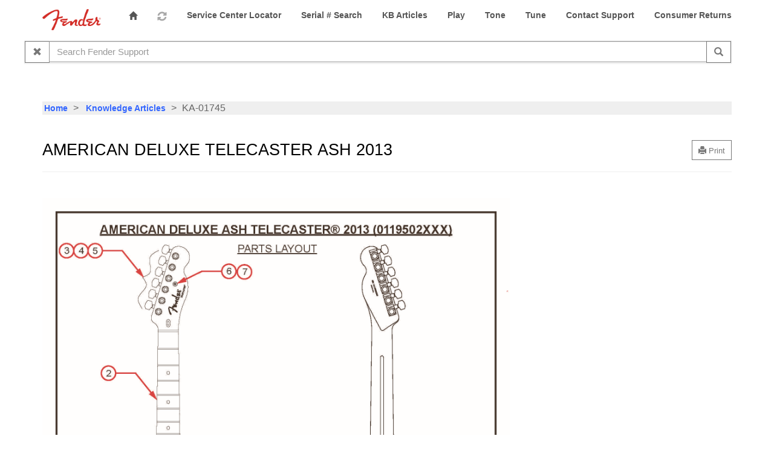

--- FILE ---
content_type: text/html; charset=utf-8
request_url: https://support.fender.com/_layout/tokenhtml?_=1769320193191
body_size: 503
content:
<input name="__RequestVerificationToken" type="hidden" value="5c_GQa6rvA5ISHnLeSVBvK1eBtUEIliyeoB_6xfUOsJX711tW5TkGYq_Ij9Q4rrytTYwjsbsfpcMVr-AMlIIX-jVh9ynQBojfID6J8z9PWc1" />

--- FILE ---
content_type: text/html; charset=utf-8
request_url: https://support.fender.com/knowledgebase/article/KA-01745/GetArticleViewCount/0b636e51-8147-4cac-8098-f8bb7894e2d2
body_size: 208
content:
996